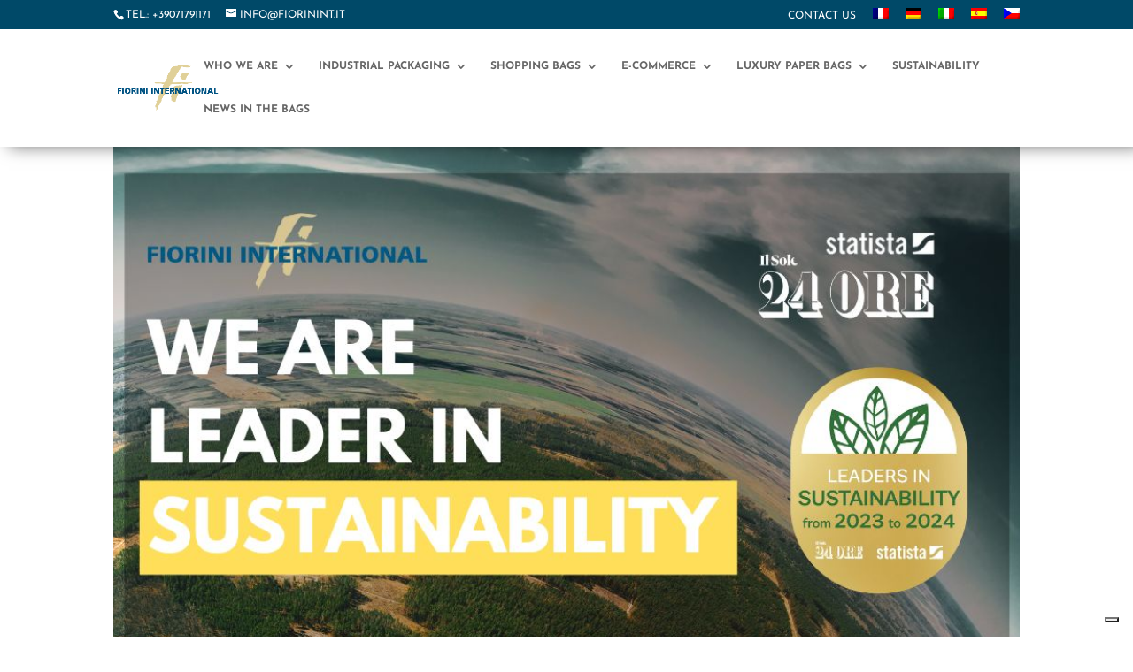

--- FILE ---
content_type: text/html; charset=utf-8
request_url: https://www.google.com/recaptcha/api2/anchor?ar=1&k=6Lcl6lkqAAAAAG5NKD_9EaZdFW2jpnOb3VqiGyxB&co=aHR0cHM6Ly93d3cuZmlvcmluaW50LmNvbTo0NDM.&hl=en&v=N67nZn4AqZkNcbeMu4prBgzg&size=invisible&anchor-ms=20000&execute-ms=30000&cb=5vcc0xr0aqiq
body_size: 49568
content:
<!DOCTYPE HTML><html dir="ltr" lang="en"><head><meta http-equiv="Content-Type" content="text/html; charset=UTF-8">
<meta http-equiv="X-UA-Compatible" content="IE=edge">
<title>reCAPTCHA</title>
<style type="text/css">
/* cyrillic-ext */
@font-face {
  font-family: 'Roboto';
  font-style: normal;
  font-weight: 400;
  font-stretch: 100%;
  src: url(//fonts.gstatic.com/s/roboto/v48/KFO7CnqEu92Fr1ME7kSn66aGLdTylUAMa3GUBHMdazTgWw.woff2) format('woff2');
  unicode-range: U+0460-052F, U+1C80-1C8A, U+20B4, U+2DE0-2DFF, U+A640-A69F, U+FE2E-FE2F;
}
/* cyrillic */
@font-face {
  font-family: 'Roboto';
  font-style: normal;
  font-weight: 400;
  font-stretch: 100%;
  src: url(//fonts.gstatic.com/s/roboto/v48/KFO7CnqEu92Fr1ME7kSn66aGLdTylUAMa3iUBHMdazTgWw.woff2) format('woff2');
  unicode-range: U+0301, U+0400-045F, U+0490-0491, U+04B0-04B1, U+2116;
}
/* greek-ext */
@font-face {
  font-family: 'Roboto';
  font-style: normal;
  font-weight: 400;
  font-stretch: 100%;
  src: url(//fonts.gstatic.com/s/roboto/v48/KFO7CnqEu92Fr1ME7kSn66aGLdTylUAMa3CUBHMdazTgWw.woff2) format('woff2');
  unicode-range: U+1F00-1FFF;
}
/* greek */
@font-face {
  font-family: 'Roboto';
  font-style: normal;
  font-weight: 400;
  font-stretch: 100%;
  src: url(//fonts.gstatic.com/s/roboto/v48/KFO7CnqEu92Fr1ME7kSn66aGLdTylUAMa3-UBHMdazTgWw.woff2) format('woff2');
  unicode-range: U+0370-0377, U+037A-037F, U+0384-038A, U+038C, U+038E-03A1, U+03A3-03FF;
}
/* math */
@font-face {
  font-family: 'Roboto';
  font-style: normal;
  font-weight: 400;
  font-stretch: 100%;
  src: url(//fonts.gstatic.com/s/roboto/v48/KFO7CnqEu92Fr1ME7kSn66aGLdTylUAMawCUBHMdazTgWw.woff2) format('woff2');
  unicode-range: U+0302-0303, U+0305, U+0307-0308, U+0310, U+0312, U+0315, U+031A, U+0326-0327, U+032C, U+032F-0330, U+0332-0333, U+0338, U+033A, U+0346, U+034D, U+0391-03A1, U+03A3-03A9, U+03B1-03C9, U+03D1, U+03D5-03D6, U+03F0-03F1, U+03F4-03F5, U+2016-2017, U+2034-2038, U+203C, U+2040, U+2043, U+2047, U+2050, U+2057, U+205F, U+2070-2071, U+2074-208E, U+2090-209C, U+20D0-20DC, U+20E1, U+20E5-20EF, U+2100-2112, U+2114-2115, U+2117-2121, U+2123-214F, U+2190, U+2192, U+2194-21AE, U+21B0-21E5, U+21F1-21F2, U+21F4-2211, U+2213-2214, U+2216-22FF, U+2308-230B, U+2310, U+2319, U+231C-2321, U+2336-237A, U+237C, U+2395, U+239B-23B7, U+23D0, U+23DC-23E1, U+2474-2475, U+25AF, U+25B3, U+25B7, U+25BD, U+25C1, U+25CA, U+25CC, U+25FB, U+266D-266F, U+27C0-27FF, U+2900-2AFF, U+2B0E-2B11, U+2B30-2B4C, U+2BFE, U+3030, U+FF5B, U+FF5D, U+1D400-1D7FF, U+1EE00-1EEFF;
}
/* symbols */
@font-face {
  font-family: 'Roboto';
  font-style: normal;
  font-weight: 400;
  font-stretch: 100%;
  src: url(//fonts.gstatic.com/s/roboto/v48/KFO7CnqEu92Fr1ME7kSn66aGLdTylUAMaxKUBHMdazTgWw.woff2) format('woff2');
  unicode-range: U+0001-000C, U+000E-001F, U+007F-009F, U+20DD-20E0, U+20E2-20E4, U+2150-218F, U+2190, U+2192, U+2194-2199, U+21AF, U+21E6-21F0, U+21F3, U+2218-2219, U+2299, U+22C4-22C6, U+2300-243F, U+2440-244A, U+2460-24FF, U+25A0-27BF, U+2800-28FF, U+2921-2922, U+2981, U+29BF, U+29EB, U+2B00-2BFF, U+4DC0-4DFF, U+FFF9-FFFB, U+10140-1018E, U+10190-1019C, U+101A0, U+101D0-101FD, U+102E0-102FB, U+10E60-10E7E, U+1D2C0-1D2D3, U+1D2E0-1D37F, U+1F000-1F0FF, U+1F100-1F1AD, U+1F1E6-1F1FF, U+1F30D-1F30F, U+1F315, U+1F31C, U+1F31E, U+1F320-1F32C, U+1F336, U+1F378, U+1F37D, U+1F382, U+1F393-1F39F, U+1F3A7-1F3A8, U+1F3AC-1F3AF, U+1F3C2, U+1F3C4-1F3C6, U+1F3CA-1F3CE, U+1F3D4-1F3E0, U+1F3ED, U+1F3F1-1F3F3, U+1F3F5-1F3F7, U+1F408, U+1F415, U+1F41F, U+1F426, U+1F43F, U+1F441-1F442, U+1F444, U+1F446-1F449, U+1F44C-1F44E, U+1F453, U+1F46A, U+1F47D, U+1F4A3, U+1F4B0, U+1F4B3, U+1F4B9, U+1F4BB, U+1F4BF, U+1F4C8-1F4CB, U+1F4D6, U+1F4DA, U+1F4DF, U+1F4E3-1F4E6, U+1F4EA-1F4ED, U+1F4F7, U+1F4F9-1F4FB, U+1F4FD-1F4FE, U+1F503, U+1F507-1F50B, U+1F50D, U+1F512-1F513, U+1F53E-1F54A, U+1F54F-1F5FA, U+1F610, U+1F650-1F67F, U+1F687, U+1F68D, U+1F691, U+1F694, U+1F698, U+1F6AD, U+1F6B2, U+1F6B9-1F6BA, U+1F6BC, U+1F6C6-1F6CF, U+1F6D3-1F6D7, U+1F6E0-1F6EA, U+1F6F0-1F6F3, U+1F6F7-1F6FC, U+1F700-1F7FF, U+1F800-1F80B, U+1F810-1F847, U+1F850-1F859, U+1F860-1F887, U+1F890-1F8AD, U+1F8B0-1F8BB, U+1F8C0-1F8C1, U+1F900-1F90B, U+1F93B, U+1F946, U+1F984, U+1F996, U+1F9E9, U+1FA00-1FA6F, U+1FA70-1FA7C, U+1FA80-1FA89, U+1FA8F-1FAC6, U+1FACE-1FADC, U+1FADF-1FAE9, U+1FAF0-1FAF8, U+1FB00-1FBFF;
}
/* vietnamese */
@font-face {
  font-family: 'Roboto';
  font-style: normal;
  font-weight: 400;
  font-stretch: 100%;
  src: url(//fonts.gstatic.com/s/roboto/v48/KFO7CnqEu92Fr1ME7kSn66aGLdTylUAMa3OUBHMdazTgWw.woff2) format('woff2');
  unicode-range: U+0102-0103, U+0110-0111, U+0128-0129, U+0168-0169, U+01A0-01A1, U+01AF-01B0, U+0300-0301, U+0303-0304, U+0308-0309, U+0323, U+0329, U+1EA0-1EF9, U+20AB;
}
/* latin-ext */
@font-face {
  font-family: 'Roboto';
  font-style: normal;
  font-weight: 400;
  font-stretch: 100%;
  src: url(//fonts.gstatic.com/s/roboto/v48/KFO7CnqEu92Fr1ME7kSn66aGLdTylUAMa3KUBHMdazTgWw.woff2) format('woff2');
  unicode-range: U+0100-02BA, U+02BD-02C5, U+02C7-02CC, U+02CE-02D7, U+02DD-02FF, U+0304, U+0308, U+0329, U+1D00-1DBF, U+1E00-1E9F, U+1EF2-1EFF, U+2020, U+20A0-20AB, U+20AD-20C0, U+2113, U+2C60-2C7F, U+A720-A7FF;
}
/* latin */
@font-face {
  font-family: 'Roboto';
  font-style: normal;
  font-weight: 400;
  font-stretch: 100%;
  src: url(//fonts.gstatic.com/s/roboto/v48/KFO7CnqEu92Fr1ME7kSn66aGLdTylUAMa3yUBHMdazQ.woff2) format('woff2');
  unicode-range: U+0000-00FF, U+0131, U+0152-0153, U+02BB-02BC, U+02C6, U+02DA, U+02DC, U+0304, U+0308, U+0329, U+2000-206F, U+20AC, U+2122, U+2191, U+2193, U+2212, U+2215, U+FEFF, U+FFFD;
}
/* cyrillic-ext */
@font-face {
  font-family: 'Roboto';
  font-style: normal;
  font-weight: 500;
  font-stretch: 100%;
  src: url(//fonts.gstatic.com/s/roboto/v48/KFO7CnqEu92Fr1ME7kSn66aGLdTylUAMa3GUBHMdazTgWw.woff2) format('woff2');
  unicode-range: U+0460-052F, U+1C80-1C8A, U+20B4, U+2DE0-2DFF, U+A640-A69F, U+FE2E-FE2F;
}
/* cyrillic */
@font-face {
  font-family: 'Roboto';
  font-style: normal;
  font-weight: 500;
  font-stretch: 100%;
  src: url(//fonts.gstatic.com/s/roboto/v48/KFO7CnqEu92Fr1ME7kSn66aGLdTylUAMa3iUBHMdazTgWw.woff2) format('woff2');
  unicode-range: U+0301, U+0400-045F, U+0490-0491, U+04B0-04B1, U+2116;
}
/* greek-ext */
@font-face {
  font-family: 'Roboto';
  font-style: normal;
  font-weight: 500;
  font-stretch: 100%;
  src: url(//fonts.gstatic.com/s/roboto/v48/KFO7CnqEu92Fr1ME7kSn66aGLdTylUAMa3CUBHMdazTgWw.woff2) format('woff2');
  unicode-range: U+1F00-1FFF;
}
/* greek */
@font-face {
  font-family: 'Roboto';
  font-style: normal;
  font-weight: 500;
  font-stretch: 100%;
  src: url(//fonts.gstatic.com/s/roboto/v48/KFO7CnqEu92Fr1ME7kSn66aGLdTylUAMa3-UBHMdazTgWw.woff2) format('woff2');
  unicode-range: U+0370-0377, U+037A-037F, U+0384-038A, U+038C, U+038E-03A1, U+03A3-03FF;
}
/* math */
@font-face {
  font-family: 'Roboto';
  font-style: normal;
  font-weight: 500;
  font-stretch: 100%;
  src: url(//fonts.gstatic.com/s/roboto/v48/KFO7CnqEu92Fr1ME7kSn66aGLdTylUAMawCUBHMdazTgWw.woff2) format('woff2');
  unicode-range: U+0302-0303, U+0305, U+0307-0308, U+0310, U+0312, U+0315, U+031A, U+0326-0327, U+032C, U+032F-0330, U+0332-0333, U+0338, U+033A, U+0346, U+034D, U+0391-03A1, U+03A3-03A9, U+03B1-03C9, U+03D1, U+03D5-03D6, U+03F0-03F1, U+03F4-03F5, U+2016-2017, U+2034-2038, U+203C, U+2040, U+2043, U+2047, U+2050, U+2057, U+205F, U+2070-2071, U+2074-208E, U+2090-209C, U+20D0-20DC, U+20E1, U+20E5-20EF, U+2100-2112, U+2114-2115, U+2117-2121, U+2123-214F, U+2190, U+2192, U+2194-21AE, U+21B0-21E5, U+21F1-21F2, U+21F4-2211, U+2213-2214, U+2216-22FF, U+2308-230B, U+2310, U+2319, U+231C-2321, U+2336-237A, U+237C, U+2395, U+239B-23B7, U+23D0, U+23DC-23E1, U+2474-2475, U+25AF, U+25B3, U+25B7, U+25BD, U+25C1, U+25CA, U+25CC, U+25FB, U+266D-266F, U+27C0-27FF, U+2900-2AFF, U+2B0E-2B11, U+2B30-2B4C, U+2BFE, U+3030, U+FF5B, U+FF5D, U+1D400-1D7FF, U+1EE00-1EEFF;
}
/* symbols */
@font-face {
  font-family: 'Roboto';
  font-style: normal;
  font-weight: 500;
  font-stretch: 100%;
  src: url(//fonts.gstatic.com/s/roboto/v48/KFO7CnqEu92Fr1ME7kSn66aGLdTylUAMaxKUBHMdazTgWw.woff2) format('woff2');
  unicode-range: U+0001-000C, U+000E-001F, U+007F-009F, U+20DD-20E0, U+20E2-20E4, U+2150-218F, U+2190, U+2192, U+2194-2199, U+21AF, U+21E6-21F0, U+21F3, U+2218-2219, U+2299, U+22C4-22C6, U+2300-243F, U+2440-244A, U+2460-24FF, U+25A0-27BF, U+2800-28FF, U+2921-2922, U+2981, U+29BF, U+29EB, U+2B00-2BFF, U+4DC0-4DFF, U+FFF9-FFFB, U+10140-1018E, U+10190-1019C, U+101A0, U+101D0-101FD, U+102E0-102FB, U+10E60-10E7E, U+1D2C0-1D2D3, U+1D2E0-1D37F, U+1F000-1F0FF, U+1F100-1F1AD, U+1F1E6-1F1FF, U+1F30D-1F30F, U+1F315, U+1F31C, U+1F31E, U+1F320-1F32C, U+1F336, U+1F378, U+1F37D, U+1F382, U+1F393-1F39F, U+1F3A7-1F3A8, U+1F3AC-1F3AF, U+1F3C2, U+1F3C4-1F3C6, U+1F3CA-1F3CE, U+1F3D4-1F3E0, U+1F3ED, U+1F3F1-1F3F3, U+1F3F5-1F3F7, U+1F408, U+1F415, U+1F41F, U+1F426, U+1F43F, U+1F441-1F442, U+1F444, U+1F446-1F449, U+1F44C-1F44E, U+1F453, U+1F46A, U+1F47D, U+1F4A3, U+1F4B0, U+1F4B3, U+1F4B9, U+1F4BB, U+1F4BF, U+1F4C8-1F4CB, U+1F4D6, U+1F4DA, U+1F4DF, U+1F4E3-1F4E6, U+1F4EA-1F4ED, U+1F4F7, U+1F4F9-1F4FB, U+1F4FD-1F4FE, U+1F503, U+1F507-1F50B, U+1F50D, U+1F512-1F513, U+1F53E-1F54A, U+1F54F-1F5FA, U+1F610, U+1F650-1F67F, U+1F687, U+1F68D, U+1F691, U+1F694, U+1F698, U+1F6AD, U+1F6B2, U+1F6B9-1F6BA, U+1F6BC, U+1F6C6-1F6CF, U+1F6D3-1F6D7, U+1F6E0-1F6EA, U+1F6F0-1F6F3, U+1F6F7-1F6FC, U+1F700-1F7FF, U+1F800-1F80B, U+1F810-1F847, U+1F850-1F859, U+1F860-1F887, U+1F890-1F8AD, U+1F8B0-1F8BB, U+1F8C0-1F8C1, U+1F900-1F90B, U+1F93B, U+1F946, U+1F984, U+1F996, U+1F9E9, U+1FA00-1FA6F, U+1FA70-1FA7C, U+1FA80-1FA89, U+1FA8F-1FAC6, U+1FACE-1FADC, U+1FADF-1FAE9, U+1FAF0-1FAF8, U+1FB00-1FBFF;
}
/* vietnamese */
@font-face {
  font-family: 'Roboto';
  font-style: normal;
  font-weight: 500;
  font-stretch: 100%;
  src: url(//fonts.gstatic.com/s/roboto/v48/KFO7CnqEu92Fr1ME7kSn66aGLdTylUAMa3OUBHMdazTgWw.woff2) format('woff2');
  unicode-range: U+0102-0103, U+0110-0111, U+0128-0129, U+0168-0169, U+01A0-01A1, U+01AF-01B0, U+0300-0301, U+0303-0304, U+0308-0309, U+0323, U+0329, U+1EA0-1EF9, U+20AB;
}
/* latin-ext */
@font-face {
  font-family: 'Roboto';
  font-style: normal;
  font-weight: 500;
  font-stretch: 100%;
  src: url(//fonts.gstatic.com/s/roboto/v48/KFO7CnqEu92Fr1ME7kSn66aGLdTylUAMa3KUBHMdazTgWw.woff2) format('woff2');
  unicode-range: U+0100-02BA, U+02BD-02C5, U+02C7-02CC, U+02CE-02D7, U+02DD-02FF, U+0304, U+0308, U+0329, U+1D00-1DBF, U+1E00-1E9F, U+1EF2-1EFF, U+2020, U+20A0-20AB, U+20AD-20C0, U+2113, U+2C60-2C7F, U+A720-A7FF;
}
/* latin */
@font-face {
  font-family: 'Roboto';
  font-style: normal;
  font-weight: 500;
  font-stretch: 100%;
  src: url(//fonts.gstatic.com/s/roboto/v48/KFO7CnqEu92Fr1ME7kSn66aGLdTylUAMa3yUBHMdazQ.woff2) format('woff2');
  unicode-range: U+0000-00FF, U+0131, U+0152-0153, U+02BB-02BC, U+02C6, U+02DA, U+02DC, U+0304, U+0308, U+0329, U+2000-206F, U+20AC, U+2122, U+2191, U+2193, U+2212, U+2215, U+FEFF, U+FFFD;
}
/* cyrillic-ext */
@font-face {
  font-family: 'Roboto';
  font-style: normal;
  font-weight: 900;
  font-stretch: 100%;
  src: url(//fonts.gstatic.com/s/roboto/v48/KFO7CnqEu92Fr1ME7kSn66aGLdTylUAMa3GUBHMdazTgWw.woff2) format('woff2');
  unicode-range: U+0460-052F, U+1C80-1C8A, U+20B4, U+2DE0-2DFF, U+A640-A69F, U+FE2E-FE2F;
}
/* cyrillic */
@font-face {
  font-family: 'Roboto';
  font-style: normal;
  font-weight: 900;
  font-stretch: 100%;
  src: url(//fonts.gstatic.com/s/roboto/v48/KFO7CnqEu92Fr1ME7kSn66aGLdTylUAMa3iUBHMdazTgWw.woff2) format('woff2');
  unicode-range: U+0301, U+0400-045F, U+0490-0491, U+04B0-04B1, U+2116;
}
/* greek-ext */
@font-face {
  font-family: 'Roboto';
  font-style: normal;
  font-weight: 900;
  font-stretch: 100%;
  src: url(//fonts.gstatic.com/s/roboto/v48/KFO7CnqEu92Fr1ME7kSn66aGLdTylUAMa3CUBHMdazTgWw.woff2) format('woff2');
  unicode-range: U+1F00-1FFF;
}
/* greek */
@font-face {
  font-family: 'Roboto';
  font-style: normal;
  font-weight: 900;
  font-stretch: 100%;
  src: url(//fonts.gstatic.com/s/roboto/v48/KFO7CnqEu92Fr1ME7kSn66aGLdTylUAMa3-UBHMdazTgWw.woff2) format('woff2');
  unicode-range: U+0370-0377, U+037A-037F, U+0384-038A, U+038C, U+038E-03A1, U+03A3-03FF;
}
/* math */
@font-face {
  font-family: 'Roboto';
  font-style: normal;
  font-weight: 900;
  font-stretch: 100%;
  src: url(//fonts.gstatic.com/s/roboto/v48/KFO7CnqEu92Fr1ME7kSn66aGLdTylUAMawCUBHMdazTgWw.woff2) format('woff2');
  unicode-range: U+0302-0303, U+0305, U+0307-0308, U+0310, U+0312, U+0315, U+031A, U+0326-0327, U+032C, U+032F-0330, U+0332-0333, U+0338, U+033A, U+0346, U+034D, U+0391-03A1, U+03A3-03A9, U+03B1-03C9, U+03D1, U+03D5-03D6, U+03F0-03F1, U+03F4-03F5, U+2016-2017, U+2034-2038, U+203C, U+2040, U+2043, U+2047, U+2050, U+2057, U+205F, U+2070-2071, U+2074-208E, U+2090-209C, U+20D0-20DC, U+20E1, U+20E5-20EF, U+2100-2112, U+2114-2115, U+2117-2121, U+2123-214F, U+2190, U+2192, U+2194-21AE, U+21B0-21E5, U+21F1-21F2, U+21F4-2211, U+2213-2214, U+2216-22FF, U+2308-230B, U+2310, U+2319, U+231C-2321, U+2336-237A, U+237C, U+2395, U+239B-23B7, U+23D0, U+23DC-23E1, U+2474-2475, U+25AF, U+25B3, U+25B7, U+25BD, U+25C1, U+25CA, U+25CC, U+25FB, U+266D-266F, U+27C0-27FF, U+2900-2AFF, U+2B0E-2B11, U+2B30-2B4C, U+2BFE, U+3030, U+FF5B, U+FF5D, U+1D400-1D7FF, U+1EE00-1EEFF;
}
/* symbols */
@font-face {
  font-family: 'Roboto';
  font-style: normal;
  font-weight: 900;
  font-stretch: 100%;
  src: url(//fonts.gstatic.com/s/roboto/v48/KFO7CnqEu92Fr1ME7kSn66aGLdTylUAMaxKUBHMdazTgWw.woff2) format('woff2');
  unicode-range: U+0001-000C, U+000E-001F, U+007F-009F, U+20DD-20E0, U+20E2-20E4, U+2150-218F, U+2190, U+2192, U+2194-2199, U+21AF, U+21E6-21F0, U+21F3, U+2218-2219, U+2299, U+22C4-22C6, U+2300-243F, U+2440-244A, U+2460-24FF, U+25A0-27BF, U+2800-28FF, U+2921-2922, U+2981, U+29BF, U+29EB, U+2B00-2BFF, U+4DC0-4DFF, U+FFF9-FFFB, U+10140-1018E, U+10190-1019C, U+101A0, U+101D0-101FD, U+102E0-102FB, U+10E60-10E7E, U+1D2C0-1D2D3, U+1D2E0-1D37F, U+1F000-1F0FF, U+1F100-1F1AD, U+1F1E6-1F1FF, U+1F30D-1F30F, U+1F315, U+1F31C, U+1F31E, U+1F320-1F32C, U+1F336, U+1F378, U+1F37D, U+1F382, U+1F393-1F39F, U+1F3A7-1F3A8, U+1F3AC-1F3AF, U+1F3C2, U+1F3C4-1F3C6, U+1F3CA-1F3CE, U+1F3D4-1F3E0, U+1F3ED, U+1F3F1-1F3F3, U+1F3F5-1F3F7, U+1F408, U+1F415, U+1F41F, U+1F426, U+1F43F, U+1F441-1F442, U+1F444, U+1F446-1F449, U+1F44C-1F44E, U+1F453, U+1F46A, U+1F47D, U+1F4A3, U+1F4B0, U+1F4B3, U+1F4B9, U+1F4BB, U+1F4BF, U+1F4C8-1F4CB, U+1F4D6, U+1F4DA, U+1F4DF, U+1F4E3-1F4E6, U+1F4EA-1F4ED, U+1F4F7, U+1F4F9-1F4FB, U+1F4FD-1F4FE, U+1F503, U+1F507-1F50B, U+1F50D, U+1F512-1F513, U+1F53E-1F54A, U+1F54F-1F5FA, U+1F610, U+1F650-1F67F, U+1F687, U+1F68D, U+1F691, U+1F694, U+1F698, U+1F6AD, U+1F6B2, U+1F6B9-1F6BA, U+1F6BC, U+1F6C6-1F6CF, U+1F6D3-1F6D7, U+1F6E0-1F6EA, U+1F6F0-1F6F3, U+1F6F7-1F6FC, U+1F700-1F7FF, U+1F800-1F80B, U+1F810-1F847, U+1F850-1F859, U+1F860-1F887, U+1F890-1F8AD, U+1F8B0-1F8BB, U+1F8C0-1F8C1, U+1F900-1F90B, U+1F93B, U+1F946, U+1F984, U+1F996, U+1F9E9, U+1FA00-1FA6F, U+1FA70-1FA7C, U+1FA80-1FA89, U+1FA8F-1FAC6, U+1FACE-1FADC, U+1FADF-1FAE9, U+1FAF0-1FAF8, U+1FB00-1FBFF;
}
/* vietnamese */
@font-face {
  font-family: 'Roboto';
  font-style: normal;
  font-weight: 900;
  font-stretch: 100%;
  src: url(//fonts.gstatic.com/s/roboto/v48/KFO7CnqEu92Fr1ME7kSn66aGLdTylUAMa3OUBHMdazTgWw.woff2) format('woff2');
  unicode-range: U+0102-0103, U+0110-0111, U+0128-0129, U+0168-0169, U+01A0-01A1, U+01AF-01B0, U+0300-0301, U+0303-0304, U+0308-0309, U+0323, U+0329, U+1EA0-1EF9, U+20AB;
}
/* latin-ext */
@font-face {
  font-family: 'Roboto';
  font-style: normal;
  font-weight: 900;
  font-stretch: 100%;
  src: url(//fonts.gstatic.com/s/roboto/v48/KFO7CnqEu92Fr1ME7kSn66aGLdTylUAMa3KUBHMdazTgWw.woff2) format('woff2');
  unicode-range: U+0100-02BA, U+02BD-02C5, U+02C7-02CC, U+02CE-02D7, U+02DD-02FF, U+0304, U+0308, U+0329, U+1D00-1DBF, U+1E00-1E9F, U+1EF2-1EFF, U+2020, U+20A0-20AB, U+20AD-20C0, U+2113, U+2C60-2C7F, U+A720-A7FF;
}
/* latin */
@font-face {
  font-family: 'Roboto';
  font-style: normal;
  font-weight: 900;
  font-stretch: 100%;
  src: url(//fonts.gstatic.com/s/roboto/v48/KFO7CnqEu92Fr1ME7kSn66aGLdTylUAMa3yUBHMdazQ.woff2) format('woff2');
  unicode-range: U+0000-00FF, U+0131, U+0152-0153, U+02BB-02BC, U+02C6, U+02DA, U+02DC, U+0304, U+0308, U+0329, U+2000-206F, U+20AC, U+2122, U+2191, U+2193, U+2212, U+2215, U+FEFF, U+FFFD;
}

</style>
<link rel="stylesheet" type="text/css" href="https://www.gstatic.com/recaptcha/releases/N67nZn4AqZkNcbeMu4prBgzg/styles__ltr.css">
<script nonce="hLyhPVVJaogGKWBEnfM3ww" type="text/javascript">window['__recaptcha_api'] = 'https://www.google.com/recaptcha/api2/';</script>
<script type="text/javascript" src="https://www.gstatic.com/recaptcha/releases/N67nZn4AqZkNcbeMu4prBgzg/recaptcha__en.js" nonce="hLyhPVVJaogGKWBEnfM3ww">
      
    </script></head>
<body><div id="rc-anchor-alert" class="rc-anchor-alert"></div>
<input type="hidden" id="recaptcha-token" value="[base64]">
<script type="text/javascript" nonce="hLyhPVVJaogGKWBEnfM3ww">
      recaptcha.anchor.Main.init("[\x22ainput\x22,[\x22bgdata\x22,\x22\x22,\[base64]/[base64]/[base64]/[base64]/[base64]/[base64]/YihPLDAsW0wsMzZdKTooTy5YLnB1c2goTy5aLnNsaWNlKCkpLE8uWls3Nl09dm9pZCAwLFUoNzYsTyxxKSl9LGM9ZnVuY3Rpb24oTyxxKXtxLlk9KChxLlk/[base64]/[base64]/Wi52KCk6Wi5OLHItWi5OKSxJPj4xNCk+MCxaKS5oJiYoWi5oXj0oWi5sKzE+PjIpKihJPDwyKSksWikubCsxPj4yIT0wfHxaLnUseCl8fHUpWi5pPTAsWi5OPXI7aWYoIXUpcmV0dXJuIGZhbHNlO2lmKFouRz5aLkgmJihaLkg9Wi5HKSxyLVouRjxaLkctKE8/MjU1OnE/NToyKSlyZXR1cm4gZmFsc2U7cmV0dXJuIShaLlU9KCgoTz1sKHE/[base64]/[base64]/[base64]/[base64]/[base64]\\u003d\x22,\[base64]\x22,\[base64]/[base64]/CgMOBFHwBw480UyleQsKuwqbCqFRzEMOow6jCvMKWwo/[base64]/DiMOvwqVjM8OgNcOkLMOnQ8KzwoQSw4A9KMOVw5oLworDmmIcAsOpQsOoIMKrEhPCkMKIKRHCv8KTwp7CoWvCjm0gYMOEworClRE2bAx+wozCq8Ocwr8Mw5USwpbCpCA4w7HDt8OowqY/GmnDhsKhGVN9Nn7Du8KRw7YCw7N5HcKgS2jCj1wmQ8Kuw6zDj0dEPl0Ew5HCvg12woAswpjCkWDDoEVrH8KASlbCicKRwqk/UTHDpjfCkgpUwrHDgsK+acOHw6VTw7rCisKnGWogEsOdw7bCusKeRcOLZwDDl1U1UMK6w5/CnjFRw64iwp4AR0PDtMOyRB3DnU5iecOjw4IeZmzCn0nDiMKxw5zCkTjCmMKXw6l3worDhw5CKFQ3EHxWw7EFw7TCijrCnSzDpk5Hw5pKBGomHx7Dt8OaOMOCw5AMElxEfgvDpcKLa3pNXGU9ZMO4eMKxcwp8c1XCg8OtaMKJaWx6ZCV4fRUwwq/DiwFUJcKKwoTDvwPCuw53w68hw7URNHEuw57Ch3TDiljDtMKyw5NTw5NIRcOqwrMSwonCicKbDAbDs8OZdMKLD8Klw4bDr8Ohw6bCgDnDgmwSSxbCpz9WLkvCn8Oaw7AcwpvDpcKPw4HDpgsFw6gOEnXDiQoOworDji/DjWVTwpnDq2fChQrCtcKLw5QzNcOqA8KFw7jDk8K6SExbw7HDsMO0BjsxKMKJbyXDqBAiw4nDi3RXWsOFwoV8MjfDkHx1w7LCksO9wqE3woZ8wrDDkcOVwohxJGbCnCdmwrVEw7zCtsOLQMKuw7nCiMKAPyRHw7Q4NsKLKC/Dl3JfSlXCm8KLcWHDi8Ohw6PClx52woTCjcO5w6Mgw4XCksO8w5jCtsKmaMK4I0dtYsOAwo8nfFrCkMONwozCv2zDhsOPw7LCgcKmVGBKfxzCixrCgsKfPwnDiyPDjTDCq8Otw5Zfw5tXw6fCnMOpwpDChMK/IVLDtsKewo57HlNqwo0uIsKmasKDfcObwoR+wofChMOmw7x4CMK8wpnDl358wr/DsMOCUcKvwqo0VMOWacKXXsKub8OLw4vDuVHDqMKHasKZXEXCmQDDn04Swodkw6DDs3LCvVDCh8KQUcO1aBXDv8ObIMKUXMOZOgHCkMOTwo7Dsl9NOsO/C8Kkw5/DkCbDjMOJwpPCl8K5fsKfwpfCs8OWwrLCq0opHsKraMOLDh5MHMOpWDjDsSLDhcKIWsK/X8O3wprDk8K4ZgTClMK7w7TCtw5Yw7/CkU03UsOwZCRnwr3DiAXDs8KOw57CvsOCw4p7MsOjwpPCssKoGcOEwq4lwqPDoMK7wp/CgcKDFAIdwpB2b1LDgm3CsFDConrDtBDDk8OFHQUPw6LDty7Dm1I2bzDCkcOlNsOOwqDCtMKhJcOZw6nDgMOMw55UWmETZmwaYS8+w73Dk8Oywo7DnkEEYSQYwqbCiSJHc8Oue1VKfsOWH1UJbibCr8OxwowkF07DhEPDt1/[base64]/[base64]/worCrmdifMOHwqkxe8Ofw5rDgsONGsOuQzjCo8K4DybClMOjQMOfw4nDjU3Cl8OFw4HDgFfCnQ/Co2zDqS8xw6oLw4cKUcOUwpAIcDNRwqLCmSzDjMOBYcK7Q23DrcKCwqrCs3ctw7oxY8Kvwq4/[base64]/Cs8OUwoEPwoldwrjDsFbCmhbCj8O2BsKnw60OPSgpU8K6OMKKTX1LIV8FScOEBMK8S8KXw51IDh5wwpzCmcOnesO+JMOKwprCnsK8w6jCkmTClVQudsOcfMKaIsOZKsOZGsKZw7FkwqBxwrfDg8O2aRpnUsKEwo3Ckl7DplF/HsK9Mi4cBG/Djnk/N0vDmjzDjMOiw5PChXI5wovCqWkcRXYncsKvwpttw5UDw6h9K3bCjW4pwoxzeGLCvzDDpgTDpMOtw7jDhS9yK8K/wojDrMOxIl1VcVZ3wq84O8KjwpvCkX9UwrBXeTYvw71Sw6DCgxICfRJnw5dGL8O1BMKbw5jDgMKXw78nw6jCmw/Cp8O9wpQAAcKywqluw4dvOVcIw7wGdcKdQh/DqsO7H8OtY8KOD8OxFMOTFTDCjcOgLMOUw4EnEx0owpnCtlnDoz/Dr8O3HzfDl041w6VxAMK5wrYfw7RAJ8KLNMOkFywXK0kgw440w6LDtBPDnxk7wrXCmcOGKQMoXcOmwpvCkHopw4IEXMKqw5bCgsKwwoPCsUbClGJLYXcTV8KNXMKBbsOVK8KPwq95w51Uw7kTa8Okw6xODsOoXUFxDMOTwrozw6zCmys8dQ5Iw4NDwo/[base64]/Dqy7Cq1PChgjDqmLCkmfDoVAoYhDCgU/[base64]/Dt8KeTMKuP0tgw5lTO8O6w7bCm8Ktw5vChMKuQAc+wrXCmnV3JcKXw4LCuik/UgnDqMKSwpw2w4bDgVZIB8K3wqDCgRrDqQlswo/[base64]/CucKnw6wJw6XCj8KWw4vDtyNowpHClBRGIMOROAZ8w6HCk8Odw7HDmRlBYMOEC8O6w5hTfsOILTBqwqY7QcOjw7JUw4Izw57ChGQfw5/DscKowo3Cn8OBDm8PEMKrJwfDvkvDuDtGwrbCn8O3wq/[base64]/CjRxeSgnCiMKuC3jDo8OPw7MpM0nCqBHDq8OUw64Lw5rDtcOcSz3DpcO/w7NIUcKAwqzDjsKbGwMNel/Dsl9Twpp5G8KYA8K3wpA1woUCw7rCl8OEDsK0w4Frwo3Co8KCwrMIw77CuEvDn8OkEFVawpXCjn4WJMKXOcOSwo7CiMO5w6LDkU/CkcOCREYZwpnDuF/Cmz7Dsi3CpMO8woInw5TDhsOiwoFvOS9vK8KgfW8/woPCjCFWNj5ZV8K3QcOswq/CoR8JwrvCqRR4w4TDosKJwqsHwqrCkEDCi2jCusKDXsKVb8O/w74mwqBXw7rCjMOlR1NuUR/CkMKHw4Jyw6PCswgNw50mFcKcwpDCmsKTEsKaw7XCkMKlw49Lw6ZvOVBSwoQaPyrDl1PDm8OdBV3CknvDphxdPsKpwq/[base64]/[base64]/fsOWBcOVWcKVwqNYw5Fpw61OwocXw5kRUjACCnImwrkLICHDt8KNw5t9wovCuXjDkAnDkcOgw43CrjbCtMOOQ8KFw7wLwp/ChVsQEg4ZGcOlNhwhLsOCCsKdTwLCmT3DmcKwNjJAwpI2w51ewqXDj8O2UCEleMKMw6jCgGrDuybCtcKowpbCmlZ7eDIxw6BJw5XCp2rCnB3CqQZFw7bCrhTDtE3CpDjDpMO7w5YEw6JQLW/Do8K1wpA3w48gVMKLw7PDuMOKwpjClypGwrfCsMK5BsO+wrHDn8O8w5h3w5XCv8Kcwr0dw6/Cn8Ojw79Uw67DpmI1wojDjMKNw4xZw6ERw7kgBsOnZzLDtW3CqcKLwqMCwpHDi8O3S1/CkMKhwrHCjmtOMMKIw7ZRwrXCpMKIVcK2EyfDgnXDvT3Dr3s5NcKGYgbCtsKLwoliwr4DbsKdw7/Cjh/DicOMImjCmn4AKMK4VsKePVLCjh/Cq3bDmVh1XsKhwr/DrRlRE38MeRB7RWVDw6JGKQHDs1PDhcKnw5zCvEAbcnvDoxp/[base64]/[base64]/Cs0fDuXHDgnNIaXzCmTNkw5XDslHCgGMbU8Kzw6/DqcOJw5/DshtpIMO8CRA5w6tZwrPDvwzCtsKyw7Uuw5HDlMKvQcKiNcKce8OnbcOUwodXYMKYTDQcPsKrw5rDpMOXw6LCpMK4w7vCpcOZBWU/[base64]/CoBHCvAzDsMOMw4teT8K9w5ZjT8K3GsOVCMOkw5nDpcKew4J0wqNKwpzDq2gpwo4PwrDDlzFUJcOrQsO1wq3DlMOiejcgwo7CnSUQSTluYCfDocKKC8KiOTVtacOxQMOcwqjCkMOWwpLDmsOrZ2/[base64]/[base64]/DrE/CqDTDmBtWFsKrwpXCixvCk1k1aiLDvkc3w6TDh8O5e1klw6dGwpYQwpbDnsOUw6spwqAvwrPDpMKOD8OSf8KQEcKywrTCo8KKwqcef8O1GU59w4fCt8KiT0Q6LWlrQWR9w6HCln0wHAkmUH/DlTjDpFDDqHtNw7HDuwtUwpXCvCXCsMKdw7E+WFIYFMKoD3/DlcKKwok9SATChWYOw4/Cl8K4ZcOVZiHDszNPw6EmwqZ9CcO/PcKJw73CsMKQw4ZkFzAHQHTDkAnDgybDq8OgwoQKTcKgwqTDkVwdBlHDmWjDvcKew7jDmDIow5fCgMOWEMO+NFkEwrrCjH8vwphwaMOiwpjCqm/CicKMwp9NPMO4w5TCvirDhSLCgsK0dS9Bwr8fLS1kScKCw7cEEiLCucKIwr0Qw7bDtcKUMTk/wr5Owq/DmcKoLT9wccOUDl9lw7sZwrzCvA54MMKgwr00DUICHywZFH0+w5M6W8OzOcO4UwzDhMKLfXrDtU3Cg8K7a8OLdXgYO8K/w5ZiPcOpVUfCmcKGCsKGw4dzwpwzGybDncOSV8KeVF7CvcO/w5Ymw5VUw4rChsO5w5Z3T0ZpY8Kaw7U/G8KswpgxwqoPwpdBDcKMWmHCkMOHfMKFdMO4ZwXDvMKVw4PCiMOdTk9gw5vDsiFwNAHCiwrDnyoDw7DDgCnCig4tf2DDjExqwoLDkMO5w5PDsnEFw5rDrMO8w7/CtSYxFsKuwqV7wqptLMOJBAbCrMKrEsK8EkXCgcKFwoMrwqIHIsK0wpTCixlzw6rDrMOFcS/[base64]/DqMKJNMKZVMKMwqlawozCikItwqEXL2bDiHhdw6AlJjnCu8OjQW1nanjDocOrSyHCnzPDvDl6QiB7wo3DmV/DpEJSwpXDmDMqwr0OwqI7KsOewoZ+Fk3Do8Kjw5p/DzMFMsOzw7XDt0YRGhfDvzzCisOOwoZbw6PDlR/[base64]/C8O4w5bClmwNw7nCsMKIMyrDolYUw5VYHsKSdcOeXi1JBsKww4LDk8OrPB5HfB4ZwqvDoi/[base64]/CqMKkUi/CqVDDqwYZwqnCn2FLFsK4FiVtIkBswqXCvMK3BUJIHj/DscKvwqh5w4XChMOvWcO4Q8Kmw6TCigNLG3HDtWI+w7kyw7rDssOFRBJdwpfCmkVBw6bCrcO8N8OKdMKZeCV3w6zDr2zCkX/CnnBsHcKaw7BWXw0Wwp0WSh7CvSs6bsKQwqDCnxBzwonCvCDCncOLwpjDgDnDocKLPMKIw7nCnzLDiMOywrzCmEHCswNZwo97wrNPOHPCm8Oew6TDpsOPdsOBEg3CscOTexgrw5sMajHDjifCvVAdDsOKV0XDinrCk8KRwp/CtsKUdXUTw6LCrMKkwqQmwr0WwrPDlEvCs8KIw6VPw7NPw5dxwpZMNsKWLWrDu8Khw7HDhsOlZ8KYw7LCsTI/esK3LnfDj387BMKLLcK6w4tkey8IwoU8w5nDjMOsZiLDtMK2B8OtXMOdw5vChQxqWcKuwoREO1vCkRPCsxjDiMKdwrh0BUHCucK/wqvDtTpeI8KGw5vDkcKXaE/Dl8ODwpIIFCtVw40Qw5fDq8O7H8Otw77CsMKHw500w7Jkw78gwpfDg8KPacOpcUbCt8OzRA4BNG/DrypGNQLCqcKMT8O/wrEMw4lVwoxzw5bDtcKUwq5/w5LCi8Knw5J+w6HDm8O2wr4JKsOkEMOlQcOpGiZ2DkbCrcOQLcKcw6vCv8Kuwq/CjEw3wpHCm3sWHnPCnFvDv2zCkcO3VE3CiMK4MSUcw6TCjMKOwqdsXsKgwrg1w4gswoQ3CQpHQcKJwrxwwqzChVfDpcK7DyDCmjLDj8K/wrNPf2J1NEDCn8OeBMKfQcKxVcOew7gawqTCqMOMcsOWwpBqOcO7P37DpxdHwp7Cs8O/woMnwoDCoMOiwpNZfsKKY8KMTsKfdcOgWgvChVkaw6Zkwo/ClzlnwqjDrsK/woLCq0gEUsO3woQoQGJ0w7I+w5ILLsOcasKgw6/DnD8reMKiA0zCmDouwrB+QVHDpsKKw68rw7TCvMOMGAQCwrhzLCtqwrBHHMOkwrJBT8O+w5vChnhuwpbDjsO6w6g/YxI5GsObSxtbwoRkJMOTworCjsKAw5VJwpnDhzwzwowLwq0KawgLY8OrEGDCug/CsMOiw7M0w7Vbw7tkelBYFsKgIBrDtcO5aMO1AnJyXyjDsmNwwoXDo2VDLsKJw5ZLwr5tw7NvwoZiJhtSC8O+F8Osw6xRw7l7wq/DsMOgI8KtwpEdIixRFcKxwp0hVQp8czYBwr7Dv8OND8KeM8OoOhLCs3/CmcKEMsOXP19swqjDrcOsasKjwoERG8OAKFTCgMKdw5vCoVbCkw53w5nCmcOow50sS0NIEMOIfirCkhnCuGAYw47DqMOlw4vDlT7DlRZPODdBfsKfwpYIDsOyw55ewpoMNMKBwojClsOIw5U7w63DgQRXKh7CqsOiw4pgdMO8w4rDpMOcwq/[base64]/Cr8KowpU/PTfCscOHw6LDv0EMIsOXw4PCrzVFwrxpJGoHwqgfC1bDrEY1w4gsLXd8woLCkFUywq5lNsKxdBLDuH3CnMKMw6TDl8KHK8Otwpsmw6PDpMK+wp9DBsODwpbCvcKRFMKQekfDk8OJIQLDokZHG8KSwp3CkcKGbcOSWMKQwrPCkB/CuxTDpjnCqADCn8OqNTQRw7tvw4zDvsKgB0zDvXHCvw4Cw4DCssK7HMKXwocaw5dxwqLCkMOIdsOXJF/[base64]/CnDClcKzDBIUUw0Cw7RhwpdlR1nDv8OCIU7DqMKqKV06wr1dFMOpw6jCpHvCnFnCswPDlcK0wr/DucO7YsKWYknDkVARw4NjRcKkw5Mcw6wKE8OvBx/[base64]/UT4Jw51Nwqhdw7gfw54Lc8OYUsOtwr5fwp4NQzfDs305BsOHwoHCmAt/wocawprDlMOFI8KrJ8O0Bx4Pwpojw5DCtcOiZ8OFL2ppLcONEifDp0/DnEnDk8KDcMOyw7gpDsO2w5DCpHoQwrnChsOkasKswr7CpwnDhnB2wqIrw75iwqFowrM5wqJpZsOpFcKbw6fCv8OPGMKHAW/DiCU9fMO9wo/DscKlw6VdeMOcOcOgwrfDusOPX29Ywr/DiEfCg8OEecOjw5bCv1DDrmxFd8OOTiQKbMKZw6QSw7gJwrzCrMObMHhbw4/[base64]/Dv8KUwrrDn8KTB0bDnF3DjU7DhcOxGnvDhUUqIQ3Ckw8cw5DDv8KxXAnCuD8mw5nDk8KBw6zClsKiR1xKZCc5G8K5wpFWFcONQktRw70/w4TCpT7DsMOpw6wib2VEwqdHw6wYw7TDo07DrMO8w7YNwqY3w5PDlnVYZGrDgnjCgGt4GS81ecKTwo0tY8Ovwr7Cq8KTGMKmwoLCj8OpLSEIByXDo8Kuw6ktf0HDtGQIOhoqM8O8NXPCpsKCw7Q+QhljQwnDo8K/LMKNGMKBwrzDg8OkHGTDlXLCmDUOw7LCjsO6V2HCsmw6OlfDmS1yw5kCEcK6NxvDmULDnsKcZEwPP2LCohgyw5gmen1/[base64]/DrSLChxbDrMOoBsK5E1HDucKAemM1MiJddDvCk0IhaQAIYcKow7PCvMO/OcOUP8OWMMKZJD4vbyxjw6DCmMK3Ymdlw5zCon7CoMO/w63DvUDCpGcQw5xcw6gnAsKHwqPDs1YBwovDmG/CvMKBL8Ouw7V+J8K3U3ZeBMK8w6JPwrvDmEzDn8OOw57Dh8KgwpYFw4rCsAbCrcKiK8KuwpfCvcOWwp7ChFXCjmVnS2/[base64]/Dmj3CoysyIsKbO8K5wqTDqHjCqsOaTh7CtiPCuFsQQcKtwrzCnRjCpx7CpVTDsXPDgz/[base64]/bMO0Vy9dw5bDqk8xw51+w6DCiBrCl8OHAMO2ImfCt8KjwoHDpFEFwoscK1oPw5AeGMKcI8OBw4BGDxpiwqlXPQzCjWliScO7ShMWXsKfw5bCsCpPY8KFesKGV8OCCjLDsVnDu8OFwoPCm8KWwpPDu8OzZ8KfwqUlbMKKw60/wpfCoT1RwqQxw7PDrQLDoCRrO8OnCcOWczt0w4kiTMKEDsOFcBlpKm/Dvw/DqhDCnjbDtcOBNsOew5fDtB1nwpICXsKUJRTCuMOow7hFf0hrw5lBw590QMO6wpc4dHLDsRAiwoBJwoA+WiUVwrjDlsOAe3LCrWPChsKjYcKjO8KbMC5LdMKnw6rCncKIwpMsZ8Khw6ppJmobWgfDsMKXwqIhwo5ob8K8w6FGVHlqNB/Dnhd/wq3ChcKew5PCp3h/w70iQEvClMKnC0ptwpPChsKOTzptDWbDk8Oow7Qtwq/DlsK3Ej85wodYTsODfsK7XCbDljc3w5xFw7PDq8KUJcOGEzsvw7nCiEUqw7zDgMOcwrfCu0EJYA/CksKEw5VhAlhmJ8KpPhhtw5pTw5onGXHDoMO7R8OXwoFww410wr04w4towow0w6XCn0zCiHkCRMONIUYKOsO/CcOnJzfCowgLFl1TFAQVNcOtw45Uw7lZwrrDssO1fMKuNsOvwpnCnsOXWhfDlcK/w7zDmSMnwoFxwr3Cr8KVGsKVJMOQGwliwo1OW8O0EH9HwrHDtB3Dh2lpwqk+NT/[base64]/DpsOzHsOoAsOlK8OVF1QZWg7DqhPCi8KGDwFAw6xxw7TDi1BNKgzCvjh5eMOeDMOGw73DoMKLwr3CuQrCqVrCjFB8w6nCtzLDqsOcwp/DhwvDmcKQwrV6w5VXw40Ow7A0HSnCkAHDtT0fwoXChSx+HcOawqUSwrtLKsKhw4zCvMOGOsKzwpzDtDnCkznCugbDlsK9Nxktwrhva1cswpzDhFYxGCXCncKlN8KrC0nDmsO0ecO9FsKWe1jCuBHDvMOnI3cPZsOMT8K3wrLCtU/[base64]/cMK9wq45QMO2w4RXNBLDgGzDk1rDqFxFwr9Rw5g8DsKRw6NMwogED0Zow4XCpx/DuncJw7hPfD/[base64]/CnsKFwpbDgEQbXAvDvsO7wpkCw6XClcOxw5jDtmXCrjcFG2EAIMOBw6BfYMOaw5HCpsOaasKrF8O6w7ElwpHDtwXCo8O2LCgPCg/Cr8KrEcKew7fDtsKma1HCkiXDuWxUw4DCsMOvw4IPwrXCvlTDlV7Cg1J9SWkaO8KQSsOEbcOSw6EmwoMsBC/DvEsYw613CXnDhsOBwrxCSsKLwr8cJ2tmwoZJw7I3TMOwRT7DhyscT8OPIiRMbMKGwpQSw4PDnsO+DSzDvSjChwjCo8ONJwvCmMOaw6TDsDvCosOIwp7Dnj19w6rCvcOSYzFjwroPw4UAIh/DoW9kP8Ocw6dhwpDDpB50wqxddcOtS8KqwqTCrcKRwqfCkVkJwoB0wqfCoMOawp3Dm2DDsMO7LMKyw7/ChAJ/eH5nDVTCusO0wqY2w6V0wogTCsKvGsK3wrDDhgPCsSwvw64IJmXDt8OXwo58Uhl/CcOVw4gNecKIExJ/w6RBwqZ/L37CpsOhw6zDqsOXN1gHw7jDg8KEw4/[base64]/ZcO+dEHDuR9WMsO1wovCisKow4wSXDfDkcKgEERnCMKOwoLCnMKRw5XDqMO2woPDkcOfw5vCqw1rNMKqwoYXIR4Fw67DrB/DosOVw7nDnMOmbsOgw6bCqsO5wqvCkgMgwqk3csO1wrl8woR7w7TDisOuLBbCh3vCtwpsw4crVcO8w4jDh8KQTsK4w4jCkMOPwq1HGHPCk8K6wpXCusKOeQDDhXVLwqTDmDwaw6XCgFXCgnlGI391dMKNDWNAB3/Cp3nDrMOwwr7Cu8KFDQvDjRbCtTI8UiHCg8Ocw6p4w45ewrBSwot0dzjCq3nDiMO+eMOTOsOtMT8iw4bCo3YNw6PCk3TCosObbsOnYBzCssO0wpjDq8Khw7oiw47CisONwp/Ct0Rvwq9TKHrDlMOIw7zCscKEcyQHIjk5wrY4aMK0woNaEcOIwrXDocOlwrPDhsK2w4B4w5TDoMOYw4o0wrVUworDkSY0e8KZclFswq7DisOYwpB6wpldw7LDg2MFacKfS8O5DVIINV1MNFs5VSTCrznDgRnCqcKnwrkpwofDjcO/RncGciJbwphyO8OlwozDqsOiwqFWc8KMw4YeU8Oiwr0tVMOVPWzCo8KLfSHCt8O7ah8IEcOJw5hvdCFHKXLCn8OGa2IuKhLCsUoww53ClS17wpDChhDDryFYw4nCosOLeQfCu8OvasKIw4Q2ZcOswptow4xnwr/ChcOfwpYGVRPDkMOiOnM9wqfCgQxgO8OrSCDDuE44QE/[base64]/[base64]/DucOHwojDkxt5E8KaCX7DvsK8a1ghQcO/O0RNw63DuG4Pw5llMXLDlsKvwqPDvMODw67DqsOibcKLwpHCtsKUbsOOw77DqcKlwpbDr1omY8OIwpTDjMOMw4k7NCUGdcOIw6LDlR5Sw7V/[base64]/Ck8OFDcKrNmYnwqTDqcKPG2nDpsO9KnnDslvDpSnDqSUbU8OfAMK9Q8Oaw5E7w4YcwqDCkMKJwqfDoj/Cp8Krw6UOw7nDnALDql5waBMEEmfCmcKfwo5fD8O3wqAKwrUZwqktScKVw5fDh8OnTjpfM8OuwrcCwo/[base64]/DiksWw7HCkcOkPcOJwot0CMO/WsObwr8FwpbDucOkwovDqxDDlAvDtzHDmwzCmsKZSEbDrMO3w6pSZXnDqhrCr0HCkB3DowI5wqTClMO7AnwYwoMGw7/DkMOrwrdpCcOnf8KUw4Q8wpFcBcKJwrrCjsKuwoN/U8OdejnCtRrDjMKeU3LCkzFLGMO2wrgDw5LCpMKGOjLDuQ4CO8KpI8K7FA4jw78wGMOdOcOLQcOMwq9vwqBzbcO/w7EqKyB1wo93bsKqwqNIw6Blw6/CqkFKEMOpwp8dw5wRwrzCs8Kow5bDhcO/R8KVASssw40+e8OSwq7DsBHCtMKRw4PCocKlUlzDtgbDu8O1XMOBO30hBXpNw47Cm8Ofw5AHwq9AwqsXw7pNf20bEDQYw7fCujZaYsK0wojCnsKUQ3nDgcKMX2cqwoJ7ccOnwp7DrMKjw7ppLzkIwpV9YcKEIDXDg8K/wp4lw4rDocO8C8KjGsOJQsO6O8KYw7vDlsO6wqbDvQ3CocOwQcOPwogWAHHCoV7Cj8O5w4/[base64]/Dum3CuhA4w6/[base64]/CjRHCp0F4woc/NcOSZMOqwrxPTMOFSGBEwqfCusO9K8OzwpvCuzhqAsKJw7PCtMO3UDfDoMOrXsOYw6DDs8K2IsOcW8Ocwp/DmUUAw448wrDDrn5kAcK0YRNHw6nCnyzCocKRW8OWesOvw47CrcKLScKow7nDp8ORwohBVlcUwo/[base64]/ccKcw5TDu0bDscKowq/CtsK+wrp0RsOOwpDClDI2w4bDlcOhVwHCpjslMyPClE7Dl8OBw5hkKTPDm2/Ds8Ojwokawo7Dt2fDjiMzwobCpTvCncO1Hl4DKWrCmyHCh8O2wqPCncOpbGzCi3TDhMOnacORw4bCmjsSw44XHcKlbhMuVMOgw5d/wqTDjmRUb8KLHSd+w67DmMKZwqjCrMKCwpjCusO3w5MvN8K8wo0uworCjMKRPmtVw5nDmMKzwpvCusKaZ8KGw7Y2cws7w54JwrUNO3Qmwr8sJ8Kdw7gHAiPCuAkjcCXCssK9w4vCncO0w4pObFrCmjrDqzbDsMOych/CjgLDpMKXw4lFw7TDt8KaZsOEwqNgJFViw5LDssOaYwRCfMODO8OOeETDiMOGw4JsKMOARSlIwqrDvcO0YcOnwoHCgWHCrxgxTAl4dQ/Dp8OcwoHCumdDQMOPRcKNw7XDpMOTcMOFw5APfcOWwol/w55Qw7PCjsO6KMKvwo/CnMKqCsOKw4LDosOLw5jDtW7DvwJMw4hncsKqwprCmMK/QsK/w4zDlMO9AT4mw7rDvsO5F8K1OsKow6oPbcK4OsONw6RcKcOFanRxw4XCksO7FxlKIcKVw5rDtBBYdAjCpMOWRMOUYClRflLCk8O0Hx9YPVsxDsOgWGfDvMK/YcOAYsKAwrXCgsOLKA/Cll8xw7rDjsONwqbCqMORRAnDkl3DkMOZwrxGRS3CscOdwqnCqcKYBMKVw7shG3/CuntMDBTCm8KcEQDCvWnDkgcFwqBzWzHCrVQuwoXDlQg3wonCqMO4w5rCginDn8KBw6tbwpvDiMOLw7E9w41VwrHDmxbCvMOmP0gdDcKhOjY2RsO/wp7ClMOQw7PCh8KFw4LChcKCXmHDucKbw5PDn8OtGWMSw4B0GCZHJ8OvNMODS8KBwrJMwr9PHh4Sw6PDqlB/wqAGw4fCiQo1wrvCncOPwqfCiiphQH90WALDiMOVFBtAwrYjXcKUwpttfsKUJ8KSw4jDkhnDlcO3w6vCgwh/wqjDjSfCtsOhVMKFw5vCl0h0w4RkB8O7w4VQMFjCqVB0TcOjwr3DjcO4w7nCghNywpodJA7Dpw3DqFPDmcOLPAY9w6LCj8Kgw6DDvMK7wqTCjsO2XgHCo8KQw4bDulMjwoDCoVTDvMO9fcKnwpzCjcKXeTXDgn7Cp8K6LMKLwoHCvXhWwq3CvMOkw415GMKFMU/CqMO+TVh1w6jCuDNqZ8OuwrJ2bsOpw7h7wrE5w6cewrwJb8K8w6nCoMKawrDDkMKHEkLDoErDuGPCvx9iwoDCuCMkSMKGw7U/Z8KCMyIiHhRLFsK4wqbDh8Knw6bCm8KFSMKfO1snPcKoQnsNwrnDq8O+w6PDjcOUw5wGw5hBBcOFwq3ClFrDk2MNwqJPw5sew7jCmwExUlIvwq9zw5bCh8KiaFYCfsOdw5MaB38Gwo5/w4ZQU1Yjwp3ChVHDrE4tdcKSLzXCqMOmOH4iL0vDi8OfwqPCtSgHT8Kgw5TCiSVcIVLDoi7DpUEiwo1HEsKAw7HCr8KQAQcqw7fCsQLCikFSwqkNw6TCtk40aDkcwpzCkMOrIcKgNGTChm7DvMO7wq/DiHgYT8K6Vi/[base64]/Cg8K2w5jCtw5QUsKUeBcIcn/CvVl4wrfDoFnCjGrCmsOjw65VwpofdsOGJ8OmGcKgwqp8BkvCjcKPwo9lG8O4cy/DqcKFwprDp8K1TC7CgBI4QsKdw6HCh1fCqVnCvhvCgcOeM8OawoxQHsOyThciOsOBw5XDjcKmwpc1cGPDv8K2w5DDo2HDiRbDt1Y4NcOcfcOdw4rCmsOVwpDDkA/DicKCScKKDV/Dp8K0wrdNTUjDgQPDtMKxUA1ew6x4w4t1w71jw4DCoMOuVcOJw7bDssOYCDcJwpF5w6QTQMOFIlxlwpAJwpjCu8OReB1ZNcKQwoXCqcOAwqjCsSg6QsOqJsKHUy8aVnnCpGcbwrfDgcOqwrzCpMKyw7DDm8K5wqMbw43DtS4xw7l/FBhJXsKmw4vDmyrCqwfCqiduw6HCjMO3LVrCvAJLdVfCkGHCqU8mwqFLw5nCk8K1w6PCrmDDnsKRwq/[base64]/[base64]/CnwjClFFjMnzDvirChCLCicOXDcKsWGIhKXHCucKSHVvDqcO8w5XDksOnRxYswrnDlyDDhcK6wrRBw7YyFMK/JMK7YsKaADbCmGHCisO0fmJmw7MzwocwwprCoHcIem8XMcO2wqtpeyvCu8KyccKUO8KLw7Fvw6nDrC3CjFvCqSLDgcOPAcKVAjBHPy8AXcKwE8OyMcKhOmYxw6HCqG3DicOsRcKHwrnCk8OqwqhAfMKgwqXCk33CrsKpwo3CrhJ5wrd1w7bChMOkw6rChT3DuB8/w6vClcKBw5hcwpzDsShNwo/ClXNPN8OuLsOZw5NGwqo1w5jClMKJLgdMwq9KwqjCqD3Du3/CshLDhWIxwpplQsKWTD/DnRofJGcLQ8OUwpvCmR5Jwp/DoMOmw5rClFpBC2I0w6PDt1XDn1x/OQRcY8KowocBR8Oxw6rDh1kSHcOmwo7Ch8K4RcOAAcOswqZKbsOsBEoNRsO3w4vCtsKLwrBWw4E6aUvCkTzDi8Kfw67DnMOfLC5Ae0IrTEvDj2vCvSrDmFV6wpnDl2TCuCrChsKlw5wbw4QtMGRbJMO7w5vDsj8TwqDCsyhFwpTCvXQJw4EQw6Jww7Bcwq/CqsObE8OjwpJZfEZLw4/[base64]/[base64]/w4QVGMOBwqFHw6XDn1jCmcKvb8Kew4nChsOwMcKswpLDuMOwccOOdMKqw7jDhMOnwrcnw51Qwq/Co3UcwrzCmQzCvsK/[base64]/w5pKMyYXw6/Dh8K2Q8O2SMO1wqwmwq/[base64]/[base64]/[base64]/w49+f3hocHkFaBE0w7rDpUtwB2cNwr9Lwo08wp3DsDlzEx9WLTjCkcKnw6MFYCQCIsOVwr3DoD/[base64]/Cg3PDpkvDgRguSw8FdBYKf8KKwppPwrlUA2MKw6bCgWBCw7/CoU1twqgrOkbCh2oAw4PChcKKw4JbHVfCh3rDi8KtUcKywojDrFAxesKSwr3Ds8K3D1Mhwp/CgMOfSsOhwrbDnSXDkn1rU8KAwpnCiMOwcsK2wqxOwoEZKXbCtMKAIBhuDh/Cgx7DssKuw43CocONw5fCqcOISMK2wqXDpDjDrADDmGQew7fDp8KnXsOmP8KMTR4bwq0Nw7c9eiHCmQx5w4jCl3XCuEBtw4XDsh3DpkBrw6DDpmM2w7MKwq/[base64]/bwDDpEPDusKdwozDpBbCkErCkcOpwq1ubwrDsE92wq0Uw7VWwoZZFMOrUjNIwq/Dn8KrwrjDqH/CvyzClDrCk17ClUdnZ8OmXl9MK8OfwqjCkBRmw4/CqDbCtsK5AsKgckPCjMKVwr/CsjnDtEU7w6zCjF4XXRYQwrl4NsKuAcK1w7bDgWjCvTPDqMOOTsKdSB1yH0FVw5/DvMOGw5/CnVsdGAbDmTAeIMO/[base64]/wr4eYAzCvMK5w4Uowqc7wodtckDDpcK0KyIbCDXCrsKvLMO8wqLDoMOHb8Kew64qJcKYwo45wpHCicKab01Awo8tw7I8wpVLw6XDpMK8DsK4w4peXxPCpkMJw49RXTcGwpsBw5DDhsOBwoDDtsKww6Ilwp58VnHDjsKMwq/DlFjCg8ObTsKSw7jCl8KLD8KUCMOEdDfDs8KTSHbDhcKBCcOVYl/CtcKiS8OFw5dMesKYw7jCsmpZwpwSWxgZwrPDv2XDr8OnwrLDo8KODF5iw7vDisOmwpTCo3zCsQJbwrRrcsOgcMOxworCn8KbwqLCpHDCksObXMK5DMKZwrjChE1+TR9dV8KmWMKGJcKBw77Cg8O1w60lw6dyw4/DjBAnwrfCg1rCj1nCjk7CnkZ6w6LChMKmZMKZwotBUwECw4TDkMKnNAzCgDNpwqcWwrR3OsOHJ0pqVMOpLTrDvkcmwqgJw5DDg8O/VcOGHcOQwpsqw77DscKxPMKuFsKkEMKUJHJ5wpTCg8OZdifCkXjCv8Kef3ZeRh5GDyfCoMO+OsOZw7tKFcO9w6pbH3DCmgjCqDTCr2LCscOwcCTDpMKAMcKOw6IuXcO3fQrCiMKbaxI9HsO/IxR0wpdbHMOGbzDDqcO1wrPCugJrXsOMZBUiwoA0w5zCkcKcJMK8W8OZw4hgwo3DksK5w7/Dp2MxAMO1w6BqwqPDqFMEwp3Dl3jCmsKBwp9+wr/DqxPDlxF4w5swYMKvw6vCg2PDq8KmwqjDmcKIw6w1KcO5wpEzO8OkU8OtYsOSwrvDkwJGw6lbblFyKWUbUhXDt8OuLhjDgMOfSMOPw77CrDLDlcKFcD4BKcOYXh05ZcOeYnHCi1wBM8KHwo7CrcK5BAvDs0fDosKEwpjDh8KGV8KUw6TCnF7ChMO0w6tdwrUJOR/DoxQawr19wqRBJh1rwrrCksO1LsOEUwjDkU8owqbCs8OBw4HDgXpHw6nDjMKuUsKKLh9daTnDvkcNJ8KAwqvDugoYLUNYdTzCig7DmCAVwow6HVzCsBbDuW1XEMOjw6LDm0HChcOfZ1Zow6tqU0AZw4TDlcOswr06woExw5V5wozDi0odJ1jCoGEBScKAAcKiwr/DuQ3CljXCuAY6UcK3woBKBiXCp8OmwrfCrxPCusOLw6PDhkFPICfDvRzDmcKiwph0w4/Cn2pvwrXDhFAmw57Cm3swK8OEWsKkJ8K9wpx+w5/[base64]/ChcK9w4IAHcKtaMKPdE3DucKachQswqQuworCmcKRWiTCssOKQsOgecKkbcKqW8KxLcKewojCqAlEwr9AJMKrGMKnwrx9w49fJMOYfcKuYMO5FsKrw4kcDnfCnErDt8OpwofDq8OwYsK/wqXDksKFw6RfC8KBM8OHw49wwr41w6ZHwrViwq/Dg8Ovw4PDvUB4YcKTJcKnw6ViwrTCvsKGw74wdgUCw4PDiEZTAyTCpEchE8OCw4sfwojCmzJdwqDCpgnCjMOJwojDj8Oaw4zCmMKfwo5NTsKHOS/DrMOmRsKxXcKswrkbwp7DuH19w7XDg3lYw7nDpkstVirDnmfCrcKvwpLCtsO9w6FdTydIw5DDv8KOTsONw4tcwqbCsMO2w4nDvMKWLcK8w47CrFopw5cfAz4/w4kEY8O4Z2l7wqw9wozCoEUAwqfCjMOVRHIoBj7DhQnCnMOSw5PCmcKbwrlSXG1MwoDDpQDCgcKLUmgnwqvCosKZw4VOP0Aew4HDl3jChsONwrENX8OoSsKcwo3Csm/DusOMw5ptwp9uMsK0w6gtVcKbw7nCnsKjwpHCkmfDmsKAwqpRwqNGwq9geMOlw755wrPCsj5CHWbDkMOzw5ksTxAzw6LDgCvCtMKgw7Eqw5PDtxvDoQd+ZVfDhnDDpmB0b3rDq3HCoMKfwqXCqsKzw48yF8O6fcOpw6PDkwbCrQjCnw/CkUTDl2XCq8Kuw7ZrwrIww6x0XTbCrsKYwp3DusO5w77CsGHDm8K1w5JlAAVtwrI2w54jYjnCqcOlw5wmw4tHLU3DpMKkb8OiVVwmw7FsNkvDgMOdwovDusOyaXvChR7Cl8ONYMKhC8Kow4/[base64]/CnyPCrcKxbcOvLsKdw5tPw7nCqS9kbsKSw69Twq03wpBDw7JPw7ANwpPCusKyHVTDgk86aS/Cl13CsjIwfQIuwpYwwrPDusOKwrpyWsKvamh/PsOtN8KNVMKGwqpjwogTacOaH1lrw4TDisOlw4TDvGt2V1PDiAQiDMK0LEPCjlzCt1DCgMKoP8Okw4rChsOZf8OwcGLCrsOpwr1nw4AKZ8Onwq/DtzjCu8KJRglPwqBPwqnCnT7Dsz3DvRcuwr1GHzvCocO/[base64]/DocO5ZmI1DMKpwpATw4DDm3xnS3zDslIrd8Ohw53DhcOLw5M3f8K/OcOZZsKDw6bCoQ5jJcOaw5fDmAXDmcKJbiUxwr/[base64]/Dr8OGCnMBwqvCksO0Z8KBVEvDmxbDqcKrZsK9AMOtdMOswrYqw4LDj2lew5Q7cMOQwoHDg8OUWEw4w5LCpsODdsK2WRk9w51Cf8OawrN+AcOwNMOaw6ECw4HCl34RAMOrNMKiBGHDocO6YMO7w5bChx8XFVFKBUUmGBIyw73CixF+d8KVw7PCgQ\\u003d\\u003d\x22],null,[\x22conf\x22,null,\x226Lcl6lkqAAAAAG5NKD_9EaZdFW2jpnOb3VqiGyxB\x22,0,null,null,null,1,[21,125,63,73,95,87,41,43,42,83,102,105,109,121],[7059694,299],0,null,null,null,null,0,null,0,null,700,1,null,0,\[base64]/76lBhmnigkZhAoZnOKMAhnM8xEZ\x22,0,0,null,null,1,null,0,0,null,null,null,0],\x22https://www.fiorinint.com:443\x22,null,[3,1,1],null,null,null,1,3600,[\x22https://www.google.com/intl/en/policies/privacy/\x22,\x22https://www.google.com/intl/en/policies/terms/\x22],\x22JliWVILIj3SnlhXKdrDnJOtKacXwVa90Jdq9nY8abTc\\u003d\x22,1,0,null,1,1770073485817,0,0,[188,130,230,235,3],null,[241,157,40,4],\x22RC-EgpgqZ-oKsBQ_Q\x22,null,null,null,null,null,\x220dAFcWeA6-yvn7DCqOAOPgVxNhM45T8q_lP9_jiBRkllKdECt2kwfMvTvtid9AOqHg070MolmSrbgHRiAldQ0VkIn2z2dQBhCQPw\x22,1770156285964]");
    </script></body></html>

--- FILE ---
content_type: text/css
request_url: https://www.fiorinint.com/wp-content/et-cache/global/et-divi-customizer-global.min.css?ver=1769090666
body_size: 2011
content:
.container,.et_pb_row,.et_pb_slider .et_pb_container,.et_pb_fullwidth_section .et_pb_title_container,.et_pb_fullwidth_section .et_pb_title_featured_container,.et_pb_fullwidth_header:not(.et_pb_fullscreen) .et_pb_fullwidth_header_container{max-width:1278px}.et_boxed_layout #page-container,.et_boxed_layout.et_non_fixed_nav.et_transparent_nav #page-container #top-header,.et_boxed_layout.et_non_fixed_nav.et_transparent_nav #page-container #main-header,.et_fixed_nav.et_boxed_layout #page-container #top-header,.et_fixed_nav.et_boxed_layout #page-container #main-header,.et_boxed_layout #page-container .container,.et_boxed_layout #page-container .et_pb_row{max-width:1438px}#main-header,#main-header .nav li ul,.et-search-form,#main-header .et_mobile_menu{background-color:rgba(255,255,255,0.55)}#main-header .nav li ul{background-color:rgba(255,255,255,0.99)}.nav li ul{border-color:#ffffff}.et_secondary_nav_enabled #page-container #top-header{background-color:#004968!important}#et-secondary-nav li ul{background-color:#004968}#top-header,#top-header a,#et-secondary-nav li li a,#top-header .et-social-icon a:before{font-weight:normal;font-style:normal;text-transform:uppercase;text-decoration:none}#top-menu li a{font-size:12px}body.et_vertical_nav .container.et_search_form_container .et-search-form input{font-size:12px!important}#top-menu li a,.et_search_form_container input{font-weight:bold;font-style:normal;text-transform:uppercase;text-decoration:none}.et_search_form_container input::-moz-placeholder{font-weight:bold;font-style:normal;text-transform:uppercase;text-decoration:none}.et_search_form_container input::-webkit-input-placeholder{font-weight:bold;font-style:normal;text-transform:uppercase;text-decoration:none}.et_search_form_container input:-ms-input-placeholder{font-weight:bold;font-style:normal;text-transform:uppercase;text-decoration:none}#top-menu li.current-menu-ancestor>a,#top-menu li.current-menu-item>a,#top-menu li.current_page_item>a{color:#000000}#main-header{box-shadow:none}.et-fixed-header#main-header{box-shadow:none!important}@media only screen and (min-width:981px){.et_header_style_left #et-top-navigation,.et_header_style_split #et-top-navigation{padding:35px 0 0 0}.et_header_style_left #et-top-navigation nav>ul>li>a,.et_header_style_split #et-top-navigation nav>ul>li>a{padding-bottom:35px}.et_header_style_split .centered-inline-logo-wrap{width:70px;margin:-70px 0}.et_header_style_split .centered-inline-logo-wrap #logo{max-height:70px}.et_pb_svg_logo.et_header_style_split .centered-inline-logo-wrap #logo{height:70px}.et_header_style_centered #top-menu>li>a{padding-bottom:13px}.et_header_style_slide #et-top-navigation,.et_header_style_fullscreen #et-top-navigation{padding:26px 0 26px 0!important}.et_header_style_centered #main-header .logo_container{height:70px}#logo{max-height:40%}.et_pb_svg_logo #logo{height:40%}.et_fixed_nav #page-container .et-fixed-header#top-header{background-color:#004968!important}.et_fixed_nav #page-container .et-fixed-header#top-header #et-secondary-nav li ul{background-color:#004968}.et-fixed-header#main-header,.et-fixed-header#main-header .nav li ul,.et-fixed-header .et-search-form{background-color:rgba(255,255,255,0.97)}.et-fixed-header #top-menu li.current-menu-ancestor>a,.et-fixed-header #top-menu li.current-menu-item>a,.et-fixed-header #top-menu li.current_page_item>a{color:#000000!important}}@media only screen and (min-width:1597px){.et_pb_row{padding:31px 0}.et_pb_section{padding:63px 0}.single.et_pb_pagebuilder_layout.et_full_width_page .et_post_meta_wrapper{padding-top:95px}.et_pb_fullwidth_section{padding:0}}h1,h1.et_pb_contact_main_title,.et_pb_title_container h1{font-size:34px}h2,.product .related h2,.et_pb_column_1_2 .et_quote_content blockquote p{font-size:29px}h3{font-size:24px}h4,.et_pb_circle_counter h3,.et_pb_number_counter h3,.et_pb_column_1_3 .et_pb_post h2,.et_pb_column_1_4 .et_pb_post h2,.et_pb_blog_grid h2,.et_pb_column_1_3 .et_quote_content blockquote p,.et_pb_column_3_8 .et_quote_content blockquote p,.et_pb_column_1_4 .et_quote_content blockquote p,.et_pb_blog_grid .et_quote_content blockquote p,.et_pb_column_1_3 .et_link_content h2,.et_pb_column_3_8 .et_link_content h2,.et_pb_column_1_4 .et_link_content h2,.et_pb_blog_grid .et_link_content h2,.et_pb_column_1_3 .et_audio_content h2,.et_pb_column_3_8 .et_audio_content h2,.et_pb_column_1_4 .et_audio_content h2,.et_pb_blog_grid .et_audio_content h2,.et_pb_column_3_8 .et_pb_audio_module_content h2,.et_pb_column_1_3 .et_pb_audio_module_content h2,.et_pb_gallery_grid .et_pb_gallery_item h3,.et_pb_portfolio_grid .et_pb_portfolio_item h2,.et_pb_filterable_portfolio_grid .et_pb_portfolio_item h2{font-size:20px}h5{font-size:18px}h6{font-size:15px}.et_pb_slide_description .et_pb_slide_title{font-size:52px}.et_pb_gallery_grid .et_pb_gallery_item h3,.et_pb_portfolio_grid .et_pb_portfolio_item h2,.et_pb_filterable_portfolio_grid .et_pb_portfolio_item h2,.et_pb_column_1_4 .et_pb_audio_module_content h2{font-size:18px}@media only screen and (max-width:980px){#main-header,#main-header .nav li ul,.et-search-form,#main-header .et_mobile_menu{background-color:#ffffff}}	h1,h2,h3,h4,h5,h6{font-family:'Josefin Sans',Helvetica,Arial,Lucida,sans-serif}body,input,textarea,select{font-family:'Lato',Helvetica,Arial,Lucida,sans-serif}#main-header,#et-top-navigation{font-family:'Josefin Sans',Helvetica,Arial,Lucida,sans-serif}#top-header .container{font-family:'Josefin Sans',Helvetica,Arial,Lucida,sans-serif}.et_slide_in_menu_container,.et_slide_in_menu_container .et-search-field{font-family:'Josefin Sans',Helvetica,Arial,Lucida,sans-serif}.et_pb_menu .et_mobile_menu .menu-item-has-children>a,#main-header .et_mobile_menu .menu-item-has-children>a{background-color:transparent;position:relative}button.wpcf7-submit{cursor:pointer}.et_pb_menu .et_mobile_menu .menu-item-has-children>a:after,#main-header .et_mobile_menu .menu-item-has-children>a:after{font-family:'ETmodules';text-align:center;speak:none;font-weight:600;font-variant:normal;text-transform:none;-webkit-font-smoothing:antialiased;position:absolute;font-size:18px;content:'\4c';top:11px;right:13px}.et_pb_menu .et_mobile_menu .menu-item-has-children.visible>a:after,#main-header .et_mobile_menu .menu-item-has-children.visible>a:after{content:'\4d'}.et_pb_menu .et_mobile_menu ul.sub-menu,#main-header .et_mobile_menu ul.sub-menu,.et-db #et-boc .et-l .et_pb_menu .et_mobile_menu li ul.sub-menu{display:none!important;visibility:hidden!important;transition:all 1.5s ease-in-out}.et_pb_menu .et_mobile_menu li.visible>ul.sub-menu,#main-header .et_mobile_menu li.visible>ul.sub-menu,.et-db #et-boc .et-l #main-header .et_mobile_menu li.visible>ul.sub-menu,.et-db #et-boc .et-l .et_pb_fullwidth_menu .et_mobile_menu li.visible>ul.sub-menu,.et-db #et-boc .et-l .et_pb_menu .et_mobile_menu li.visible>ul.sub-menu{display:block!important;visibility:visible!important}.et-menu li li a{width:280px!important}.nav li ul{position:absolute;padding:20px 0;width:320px}#top-menu li li a{padding:6px 10px;width:280px}button.wpcf7-submit{font-family:'Josefin Sans',sans-serif;letter-spacing:2px;padding:14px 32px 14px 42px;margin-top:20px;border:none;color:#fff;background:#004968}.wpcf7-radio.titolo{display:flex}.col-6 select{background-color:#f1f1f1;width:100%;border-width:0;border-radius:0;color:#424242;font-size:14px;padding:16px;margin:5px 0}input.wpcf7-form-control,textarea.wpcf7-form-control{-webkit-appearance:none;background-color:#f1f1f1;width:100%;border-width:0;border-radius:0;color:#424242;font-size:14px;padding:16px;margin:5px 0}input.wpcf7-submit{background:#004968;color:#fff;font-family:'Josefin Sans',sans-serif;letter-spacing:3px;font-size:14px;font-weight:bold;transition:all 0.5s ease-out;margin-top:10px}input.wpcf7-submit:hover{background:#424242;cursor:pointer}.wpcf7-list-item{display:block;margin:0!important}.lista{margin:15px 0.25%!important}.lavora_con_noi{display:flex;flex-wrap:wrap}.col-6{width:49.5%!important;margin:0 0.25%}.my-3{margin-bottom:20px}.col-12 input.accept{margin:0!important}.col-12a{width:99.5%!important;margin:15px 0.25% 5px}.blocco-f_splitted{width:100%;display:flex;flex-flow:wrap}ul#mobile_menu{text-transform:uppercase;padding:0;border-top:3px solid #004968!important}body,html{overflow-x:hidden}h1,h2,h3,h4,h5,h6{font-weight:300;text-transform:uppercase}span.mobile_menu_bar:before,span.mobile_menu_bar:after{color:#424242}#main-header.et-fixed-header,#main-header{-webkit-box-shadow:10px 0px 18px 0px rgba(0,0,0,0.53)!important;box-shadow:10px 0px 18px 0px rgba(0,0,0,0.53)!important}.et_slide_in_menu_container .et_mobile_menu>.menu-item-has-children>a{font-weight:500}@media (max-width:767px){.et_mobile_menu li.wpml-ls-item,.et_mobile_menu li.wpml-ls-item a{display:inline-block!important;padding-left:10px}#main-header{background:rgba(255,255,255,0.9)!important}.col-6{width:100%!important}.blocco-f_splitted,.col-12{display:block}}.page-id-14467 #main-header{display:none}.page-id-14467 #top-header{display:none}.frm_rootline_single.frm_current_page .frm_rootline_title{color:black!important;font-weight:600}body.page-id-21490 #main-header,body.page-id-21490 #top-header,body.page-id-21524 #main-header,body.page-id-21524 #top-header{display:none!important}body.page-id-21490 #page-container,body.page-id-21524 #page-container{padding-top:0!important}.hidden-form-entry{display:none}

--- FILE ---
content_type: application/javascript; charset=utf-8
request_url: https://cs.iubenda.com/cookie-solution/confs/js/78844872.js
body_size: -106
content:
_iub.csRC = { consApiKey: 'Byj36QYBrVpn9CRjgQamjgKGa6oaO6PQ', consentDatabasePublicKey: 'yWpabeyiL2thU71itSkAssAbMcGzbUsv', publicId: 'bfe7ca71-943c-425b-879a-15997a7bcf70', floatingGroup: false };
_iub.csEnabled = true;
_iub.csPurposes = [1,4,3,5];
_iub.cpUpd = 1750944661;
_iub.csFeatures = {"geolocation_setting":true,"cookie_solution_white_labeling":1,"rejection_recovery":false,"full_customization":true,"multiple_languages":true,"mobile_app_integration":false};
_iub.csT = null;
_iub.googleConsentModeV2 = true;
_iub.totalNumberOfProviders = 8;
